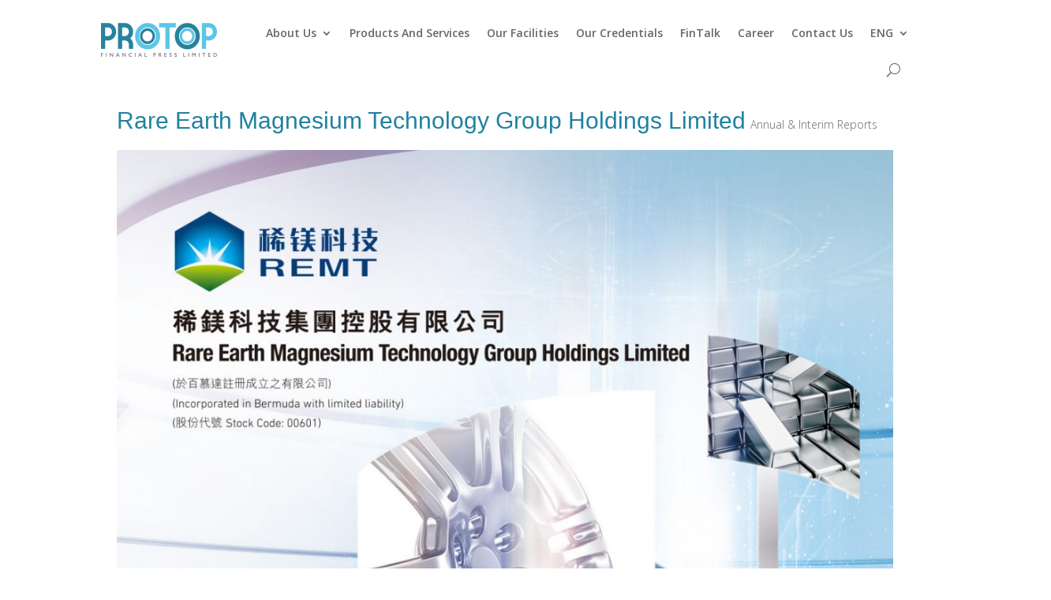

--- FILE ---
content_type: text/html; charset=UTF-8
request_url: https://www.protop.com.hk/project/rare-earth-magnesium-technology-group-holdings-limited-2/
body_size: 10506
content:
<!DOCTYPE html>
<html lang="en-US">
<head>
	<meta charset="UTF-8" />
	<title> &raquo; Rare Earth Magnesium Technology Group Holdings Limited</title>
			
	<meta http-equiv="X-UA-Compatible" content="IE=edge">
	<link rel="pingback" href="https://www.protop.com.hk/xmlrpc.php" />

		<!--[if lt IE 9]>
	<script src="https://www.protop.com.hk/wp-content/themes/divi/js/html5.js" type="text/javascript"></script>
	<![endif]-->

	<script type="text/javascript">
		document.documentElement.className = 'js';
	</script>
	
	<script>var et_site_url='https://www.protop.com.hk';var et_post_id='4978';function et_core_page_resource_fallback(a,b){"undefined"===typeof b&&(b=a.sheet.cssRules&&0===a.sheet.cssRules.length);b&&(a.onerror=null,a.onload=null,a.href?a.href=et_site_url+"/?et_core_page_resource="+a.id+et_post_id:a.src&&(a.src=et_site_url+"/?et_core_page_resource="+a.id+et_post_id))}
</script><title>Rare Earth Magnesium Technology Group Holdings Limited | ProTop Financial Press Limited</title>
<meta name='robots' content='max-image-preview:large' />
<link rel="alternate" hreflang="en" href="https://www.protop.com.hk/project/rare-earth-magnesium-technology-group-holdings-limited-2/" />
<link rel="alternate" hreflang="zh-hant" href="https://www.protop.com.hk/zh-hant/project/%e7%a8%80%e9%8e%82%e7%a7%91%e6%8a%80%e9%9b%86%e5%9c%98%e6%8e%a7%e8%82%a1%e6%9c%89%e9%99%90%e5%85%ac%e5%8f%b8-2/" />
<link rel="alternate" hreflang="zh-hans" href="https://www.protop.com.hk/zh-hans/project/%e7%a8%80%e9%95%81%e7%a7%91%e6%8a%80%e9%9b%86%e5%9b%a2%e6%8e%a7%e8%82%a1%e6%9c%89%e9%99%90%e5%85%ac%e5%8f%b8-2/" />
<link rel="alternate" hreflang="x-default" href="https://www.protop.com.hk/project/rare-earth-magnesium-technology-group-holdings-limited-2/" />
<link rel='dns-prefetch' href='//msa.bestchat.com' />
<link rel='dns-prefetch' href='//platform-api.sharethis.com' />
<link rel='dns-prefetch' href='//fonts.googleapis.com' />
<link rel='dns-prefetch' href='//s.w.org' />
<link rel="alternate" type="application/rss+xml" title="ProTop Financial Press Limited &raquo; Feed" href="https://www.protop.com.hk/feed/" />
<link rel="alternate" type="application/rss+xml" title="ProTop Financial Press Limited &raquo; Comments Feed" href="https://www.protop.com.hk/comments/feed/" />
<script type="text/javascript">
window._wpemojiSettings = {"baseUrl":"https:\/\/s.w.org\/images\/core\/emoji\/14.0.0\/72x72\/","ext":".png","svgUrl":"https:\/\/s.w.org\/images\/core\/emoji\/14.0.0\/svg\/","svgExt":".svg","source":{"concatemoji":"https:\/\/www.protop.com.hk\/wp-includes\/js\/wp-emoji-release.min.js?ver=6.0.11"}};
/*! This file is auto-generated */
!function(e,a,t){var n,r,o,i=a.createElement("canvas"),p=i.getContext&&i.getContext("2d");function s(e,t){var a=String.fromCharCode,e=(p.clearRect(0,0,i.width,i.height),p.fillText(a.apply(this,e),0,0),i.toDataURL());return p.clearRect(0,0,i.width,i.height),p.fillText(a.apply(this,t),0,0),e===i.toDataURL()}function c(e){var t=a.createElement("script");t.src=e,t.defer=t.type="text/javascript",a.getElementsByTagName("head")[0].appendChild(t)}for(o=Array("flag","emoji"),t.supports={everything:!0,everythingExceptFlag:!0},r=0;r<o.length;r++)t.supports[o[r]]=function(e){if(!p||!p.fillText)return!1;switch(p.textBaseline="top",p.font="600 32px Arial",e){case"flag":return s([127987,65039,8205,9895,65039],[127987,65039,8203,9895,65039])?!1:!s([55356,56826,55356,56819],[55356,56826,8203,55356,56819])&&!s([55356,57332,56128,56423,56128,56418,56128,56421,56128,56430,56128,56423,56128,56447],[55356,57332,8203,56128,56423,8203,56128,56418,8203,56128,56421,8203,56128,56430,8203,56128,56423,8203,56128,56447]);case"emoji":return!s([129777,127995,8205,129778,127999],[129777,127995,8203,129778,127999])}return!1}(o[r]),t.supports.everything=t.supports.everything&&t.supports[o[r]],"flag"!==o[r]&&(t.supports.everythingExceptFlag=t.supports.everythingExceptFlag&&t.supports[o[r]]);t.supports.everythingExceptFlag=t.supports.everythingExceptFlag&&!t.supports.flag,t.DOMReady=!1,t.readyCallback=function(){t.DOMReady=!0},t.supports.everything||(n=function(){t.readyCallback()},a.addEventListener?(a.addEventListener("DOMContentLoaded",n,!1),e.addEventListener("load",n,!1)):(e.attachEvent("onload",n),a.attachEvent("onreadystatechange",function(){"complete"===a.readyState&&t.readyCallback()})),(e=t.source||{}).concatemoji?c(e.concatemoji):e.wpemoji&&e.twemoji&&(c(e.twemoji),c(e.wpemoji)))}(window,document,window._wpemojiSettings);
</script>
<meta content="Divi Child Theme v.1.0.0" name="generator"/><style type="text/css">
img.wp-smiley,
img.emoji {
	display: inline !important;
	border: none !important;
	box-shadow: none !important;
	height: 1em !important;
	width: 1em !important;
	margin: 0 0.07em !important;
	vertical-align: -0.1em !important;
	background: none !important;
	padding: 0 !important;
}
</style>
	<link rel='stylesheet' id='formidable-css'  href='https://www.protop.com.hk/wp-content/plugins/formidable/css/formidableforms.css?ver=112606' type='text/css' media='all' />
<link rel='stylesheet' id='wp-block-library-css'  href='https://www.protop.com.hk/wp-includes/css/dist/block-library/style.min.css?ver=6.0.11' type='text/css' media='all' />
<style id='global-styles-inline-css' type='text/css'>
body{--wp--preset--color--black: #000000;--wp--preset--color--cyan-bluish-gray: #abb8c3;--wp--preset--color--white: #ffffff;--wp--preset--color--pale-pink: #f78da7;--wp--preset--color--vivid-red: #cf2e2e;--wp--preset--color--luminous-vivid-orange: #ff6900;--wp--preset--color--luminous-vivid-amber: #fcb900;--wp--preset--color--light-green-cyan: #7bdcb5;--wp--preset--color--vivid-green-cyan: #00d084;--wp--preset--color--pale-cyan-blue: #8ed1fc;--wp--preset--color--vivid-cyan-blue: #0693e3;--wp--preset--color--vivid-purple: #9b51e0;--wp--preset--gradient--vivid-cyan-blue-to-vivid-purple: linear-gradient(135deg,rgba(6,147,227,1) 0%,rgb(155,81,224) 100%);--wp--preset--gradient--light-green-cyan-to-vivid-green-cyan: linear-gradient(135deg,rgb(122,220,180) 0%,rgb(0,208,130) 100%);--wp--preset--gradient--luminous-vivid-amber-to-luminous-vivid-orange: linear-gradient(135deg,rgba(252,185,0,1) 0%,rgba(255,105,0,1) 100%);--wp--preset--gradient--luminous-vivid-orange-to-vivid-red: linear-gradient(135deg,rgba(255,105,0,1) 0%,rgb(207,46,46) 100%);--wp--preset--gradient--very-light-gray-to-cyan-bluish-gray: linear-gradient(135deg,rgb(238,238,238) 0%,rgb(169,184,195) 100%);--wp--preset--gradient--cool-to-warm-spectrum: linear-gradient(135deg,rgb(74,234,220) 0%,rgb(151,120,209) 20%,rgb(207,42,186) 40%,rgb(238,44,130) 60%,rgb(251,105,98) 80%,rgb(254,248,76) 100%);--wp--preset--gradient--blush-light-purple: linear-gradient(135deg,rgb(255,206,236) 0%,rgb(152,150,240) 100%);--wp--preset--gradient--blush-bordeaux: linear-gradient(135deg,rgb(254,205,165) 0%,rgb(254,45,45) 50%,rgb(107,0,62) 100%);--wp--preset--gradient--luminous-dusk: linear-gradient(135deg,rgb(255,203,112) 0%,rgb(199,81,192) 50%,rgb(65,88,208) 100%);--wp--preset--gradient--pale-ocean: linear-gradient(135deg,rgb(255,245,203) 0%,rgb(182,227,212) 50%,rgb(51,167,181) 100%);--wp--preset--gradient--electric-grass: linear-gradient(135deg,rgb(202,248,128) 0%,rgb(113,206,126) 100%);--wp--preset--gradient--midnight: linear-gradient(135deg,rgb(2,3,129) 0%,rgb(40,116,252) 100%);--wp--preset--duotone--dark-grayscale: url('#wp-duotone-dark-grayscale');--wp--preset--duotone--grayscale: url('#wp-duotone-grayscale');--wp--preset--duotone--purple-yellow: url('#wp-duotone-purple-yellow');--wp--preset--duotone--blue-red: url('#wp-duotone-blue-red');--wp--preset--duotone--midnight: url('#wp-duotone-midnight');--wp--preset--duotone--magenta-yellow: url('#wp-duotone-magenta-yellow');--wp--preset--duotone--purple-green: url('#wp-duotone-purple-green');--wp--preset--duotone--blue-orange: url('#wp-duotone-blue-orange');--wp--preset--font-size--small: 13px;--wp--preset--font-size--medium: 20px;--wp--preset--font-size--large: 36px;--wp--preset--font-size--x-large: 42px;}.has-black-color{color: var(--wp--preset--color--black) !important;}.has-cyan-bluish-gray-color{color: var(--wp--preset--color--cyan-bluish-gray) !important;}.has-white-color{color: var(--wp--preset--color--white) !important;}.has-pale-pink-color{color: var(--wp--preset--color--pale-pink) !important;}.has-vivid-red-color{color: var(--wp--preset--color--vivid-red) !important;}.has-luminous-vivid-orange-color{color: var(--wp--preset--color--luminous-vivid-orange) !important;}.has-luminous-vivid-amber-color{color: var(--wp--preset--color--luminous-vivid-amber) !important;}.has-light-green-cyan-color{color: var(--wp--preset--color--light-green-cyan) !important;}.has-vivid-green-cyan-color{color: var(--wp--preset--color--vivid-green-cyan) !important;}.has-pale-cyan-blue-color{color: var(--wp--preset--color--pale-cyan-blue) !important;}.has-vivid-cyan-blue-color{color: var(--wp--preset--color--vivid-cyan-blue) !important;}.has-vivid-purple-color{color: var(--wp--preset--color--vivid-purple) !important;}.has-black-background-color{background-color: var(--wp--preset--color--black) !important;}.has-cyan-bluish-gray-background-color{background-color: var(--wp--preset--color--cyan-bluish-gray) !important;}.has-white-background-color{background-color: var(--wp--preset--color--white) !important;}.has-pale-pink-background-color{background-color: var(--wp--preset--color--pale-pink) !important;}.has-vivid-red-background-color{background-color: var(--wp--preset--color--vivid-red) !important;}.has-luminous-vivid-orange-background-color{background-color: var(--wp--preset--color--luminous-vivid-orange) !important;}.has-luminous-vivid-amber-background-color{background-color: var(--wp--preset--color--luminous-vivid-amber) !important;}.has-light-green-cyan-background-color{background-color: var(--wp--preset--color--light-green-cyan) !important;}.has-vivid-green-cyan-background-color{background-color: var(--wp--preset--color--vivid-green-cyan) !important;}.has-pale-cyan-blue-background-color{background-color: var(--wp--preset--color--pale-cyan-blue) !important;}.has-vivid-cyan-blue-background-color{background-color: var(--wp--preset--color--vivid-cyan-blue) !important;}.has-vivid-purple-background-color{background-color: var(--wp--preset--color--vivid-purple) !important;}.has-black-border-color{border-color: var(--wp--preset--color--black) !important;}.has-cyan-bluish-gray-border-color{border-color: var(--wp--preset--color--cyan-bluish-gray) !important;}.has-white-border-color{border-color: var(--wp--preset--color--white) !important;}.has-pale-pink-border-color{border-color: var(--wp--preset--color--pale-pink) !important;}.has-vivid-red-border-color{border-color: var(--wp--preset--color--vivid-red) !important;}.has-luminous-vivid-orange-border-color{border-color: var(--wp--preset--color--luminous-vivid-orange) !important;}.has-luminous-vivid-amber-border-color{border-color: var(--wp--preset--color--luminous-vivid-amber) !important;}.has-light-green-cyan-border-color{border-color: var(--wp--preset--color--light-green-cyan) !important;}.has-vivid-green-cyan-border-color{border-color: var(--wp--preset--color--vivid-green-cyan) !important;}.has-pale-cyan-blue-border-color{border-color: var(--wp--preset--color--pale-cyan-blue) !important;}.has-vivid-cyan-blue-border-color{border-color: var(--wp--preset--color--vivid-cyan-blue) !important;}.has-vivid-purple-border-color{border-color: var(--wp--preset--color--vivid-purple) !important;}.has-vivid-cyan-blue-to-vivid-purple-gradient-background{background: var(--wp--preset--gradient--vivid-cyan-blue-to-vivid-purple) !important;}.has-light-green-cyan-to-vivid-green-cyan-gradient-background{background: var(--wp--preset--gradient--light-green-cyan-to-vivid-green-cyan) !important;}.has-luminous-vivid-amber-to-luminous-vivid-orange-gradient-background{background: var(--wp--preset--gradient--luminous-vivid-amber-to-luminous-vivid-orange) !important;}.has-luminous-vivid-orange-to-vivid-red-gradient-background{background: var(--wp--preset--gradient--luminous-vivid-orange-to-vivid-red) !important;}.has-very-light-gray-to-cyan-bluish-gray-gradient-background{background: var(--wp--preset--gradient--very-light-gray-to-cyan-bluish-gray) !important;}.has-cool-to-warm-spectrum-gradient-background{background: var(--wp--preset--gradient--cool-to-warm-spectrum) !important;}.has-blush-light-purple-gradient-background{background: var(--wp--preset--gradient--blush-light-purple) !important;}.has-blush-bordeaux-gradient-background{background: var(--wp--preset--gradient--blush-bordeaux) !important;}.has-luminous-dusk-gradient-background{background: var(--wp--preset--gradient--luminous-dusk) !important;}.has-pale-ocean-gradient-background{background: var(--wp--preset--gradient--pale-ocean) !important;}.has-electric-grass-gradient-background{background: var(--wp--preset--gradient--electric-grass) !important;}.has-midnight-gradient-background{background: var(--wp--preset--gradient--midnight) !important;}.has-small-font-size{font-size: var(--wp--preset--font-size--small) !important;}.has-medium-font-size{font-size: var(--wp--preset--font-size--medium) !important;}.has-large-font-size{font-size: var(--wp--preset--font-size--large) !important;}.has-x-large-font-size{font-size: var(--wp--preset--font-size--x-large) !important;}
</style>
<link rel='stylesheet' id='wpml-legacy-horizontal-list-0-css'  href='//www.protop.com.hk/wp-content/plugins/sitepress-multilingual-cms/templates/language-switchers/legacy-list-horizontal/style.min.css?ver=1' type='text/css' media='all' />
<style id='wpml-legacy-horizontal-list-0-inline-css' type='text/css'>
.wpml-ls-statics-shortcode_actions{background-color:#eeeeee;}.wpml-ls-statics-shortcode_actions, .wpml-ls-statics-shortcode_actions .wpml-ls-sub-menu, .wpml-ls-statics-shortcode_actions a {border-color:#cdcdcd;}.wpml-ls-statics-shortcode_actions a {color:#444444;background-color:#ffffff;}.wpml-ls-statics-shortcode_actions a:hover,.wpml-ls-statics-shortcode_actions a:focus {color:#000000;background-color:#eeeeee;}.wpml-ls-statics-shortcode_actions .wpml-ls-current-language>a {color:#444444;background-color:#ffffff;}.wpml-ls-statics-shortcode_actions .wpml-ls-current-language:hover>a, .wpml-ls-statics-shortcode_actions .wpml-ls-current-language>a:focus {color:#000000;background-color:#eeeeee;}
</style>
<link rel='stylesheet' id='wpml-legacy-post-translations-0-css'  href='//www.protop.com.hk/wp-content/plugins/sitepress-multilingual-cms/templates/language-switchers/legacy-post-translations/style.min.css?ver=1' type='text/css' media='all' />
<link rel='stylesheet' id='wpml-menu-item-0-css'  href='//www.protop.com.hk/wp-content/plugins/sitepress-multilingual-cms/templates/language-switchers/menu-item/style.min.css?ver=1' type='text/css' media='all' />
<link rel='stylesheet' id='divi-style-css'  href='https://www.protop.com.hk/wp-content/themes/protopdivi/style.css?ver=6.0.11' type='text/css' media='all' />
<link rel='stylesheet' id='revslider-divi-styles-css'  href='https://www.protop.com.hk/wp-content/plugins/revslider/admin/includes/shortcode_generator/divi/styles/style.min.css?ver=1.0.0' type='text/css' media='all' />
<link rel='stylesheet' id='et-builder-googlefonts-cached-css'  href='https://fonts.googleapis.com/css?family=Open+Sans:300,300italic,regular,italic,600,600italic,700,700italic,800,800italic&#038;subset=latin,latin-ext&#038;display=swap' type='text/css' media='all' />
<script type='text/javascript' src='https://www.protop.com.hk/wp-includes/js/jquery/jquery.min.js?ver=3.6.0' id='jquery-core-js'></script>
<script type='text/javascript' src='https://www.protop.com.hk/wp-includes/js/jquery/jquery-migrate.min.js?ver=3.3.2' id='jquery-migrate-js'></script>
<script type='text/javascript' src='//platform-api.sharethis.com/js/sharethis.js#product=ga&#038;property=60f0fb0597b2a50019e8ec74' id='googleanalytics-platform-sharethis-js'></script>
<link rel="https://api.w.org/" href="https://www.protop.com.hk/wp-json/" /><link rel="alternate" type="application/json" href="https://www.protop.com.hk/wp-json/wp/v2/project/4978" /><link rel="EditURI" type="application/rsd+xml" title="RSD" href="https://www.protop.com.hk/xmlrpc.php?rsd" />
<link rel="wlwmanifest" type="application/wlwmanifest+xml" href="https://www.protop.com.hk/wp-includes/wlwmanifest.xml" /> 
<meta name="generator" content="WordPress 6.0.11" />
<link rel="canonical" href="https://www.protop.com.hk/project/rare-earth-magnesium-technology-group-holdings-limited-2/" />
<link rel='shortlink' href='https://www.protop.com.hk/?p=4978' />
<link rel="alternate" type="application/json+oembed" href="https://www.protop.com.hk/wp-json/oembed/1.0/embed?url=https%3A%2F%2Fwww.protop.com.hk%2Fproject%2Frare-earth-magnesium-technology-group-holdings-limited-2%2F" />
<link rel="alternate" type="text/xml+oembed" href="https://www.protop.com.hk/wp-json/oembed/1.0/embed?url=https%3A%2F%2Fwww.protop.com.hk%2Fproject%2Frare-earth-magnesium-technology-group-holdings-limited-2%2F&#038;format=xml" />
<meta name="generator" content="WPML ver:4.5.8 stt:60,62,1;" />
<meta name="viewport" content="width=device-width, initial-scale=1.0, maximum-scale=1.0, user-scalable=0" /><link rel="preload" href="https://www.protop.com.hk/wp-content/themes/divi/core/admin/fonts/modules.ttf" as="font" crossorigin="anonymous"><script>
(function() {
	(function (i, s, o, g, r, a, m) {
		i['GoogleAnalyticsObject'] = r;
		i[r] = i[r] || function () {
				(i[r].q = i[r].q || []).push(arguments)
			}, i[r].l = 1 * new Date();
		a = s.createElement(o),
			m = s.getElementsByTagName(o)[0];
		a.async = 1;
		a.src = g;
		m.parentNode.insertBefore(a, m)
	})(window, document, 'script', 'https://google-analytics.com/analytics.js', 'ga');

	ga('create', 'UA-83003977-1', 'auto');
			ga('send', 'pageview');
	})();
</script>
<meta name="generator" content="Powered by Slider Revolution 6.5.31 - responsive, Mobile-Friendly Slider Plugin for WordPress with comfortable drag and drop interface." />
<link rel="icon" href="https://www.protop.com.hk/wp-content/uploads/2024/02/favicon-60x60px.png" sizes="32x32" />
<link rel="icon" href="https://www.protop.com.hk/wp-content/uploads/2024/02/favicon-60x60px.png" sizes="192x192" />
<link rel="apple-touch-icon" href="https://www.protop.com.hk/wp-content/uploads/2024/02/favicon-60x60px.png" />
<meta name="msapplication-TileImage" content="https://www.protop.com.hk/wp-content/uploads/2024/02/favicon-60x60px.png" />
<script>function setREVStartSize(e){
			//window.requestAnimationFrame(function() {
				window.RSIW = window.RSIW===undefined ? window.innerWidth : window.RSIW;
				window.RSIH = window.RSIH===undefined ? window.innerHeight : window.RSIH;
				try {
					var pw = document.getElementById(e.c).parentNode.offsetWidth,
						newh;
					pw = pw===0 || isNaN(pw) || (e.l=="fullwidth" || e.layout=="fullwidth") ? window.RSIW : pw;
					e.tabw = e.tabw===undefined ? 0 : parseInt(e.tabw);
					e.thumbw = e.thumbw===undefined ? 0 : parseInt(e.thumbw);
					e.tabh = e.tabh===undefined ? 0 : parseInt(e.tabh);
					e.thumbh = e.thumbh===undefined ? 0 : parseInt(e.thumbh);
					e.tabhide = e.tabhide===undefined ? 0 : parseInt(e.tabhide);
					e.thumbhide = e.thumbhide===undefined ? 0 : parseInt(e.thumbhide);
					e.mh = e.mh===undefined || e.mh=="" || e.mh==="auto" ? 0 : parseInt(e.mh,0);
					if(e.layout==="fullscreen" || e.l==="fullscreen")
						newh = Math.max(e.mh,window.RSIH);
					else{
						e.gw = Array.isArray(e.gw) ? e.gw : [e.gw];
						for (var i in e.rl) if (e.gw[i]===undefined || e.gw[i]===0) e.gw[i] = e.gw[i-1];
						e.gh = e.el===undefined || e.el==="" || (Array.isArray(e.el) && e.el.length==0)? e.gh : e.el;
						e.gh = Array.isArray(e.gh) ? e.gh : [e.gh];
						for (var i in e.rl) if (e.gh[i]===undefined || e.gh[i]===0) e.gh[i] = e.gh[i-1];
											
						var nl = new Array(e.rl.length),
							ix = 0,
							sl;
						e.tabw = e.tabhide>=pw ? 0 : e.tabw;
						e.thumbw = e.thumbhide>=pw ? 0 : e.thumbw;
						e.tabh = e.tabhide>=pw ? 0 : e.tabh;
						e.thumbh = e.thumbhide>=pw ? 0 : e.thumbh;
						for (var i in e.rl) nl[i] = e.rl[i]<window.RSIW ? 0 : e.rl[i];
						sl = nl[0];
						for (var i in nl) if (sl>nl[i] && nl[i]>0) { sl = nl[i]; ix=i;}
						var m = pw>(e.gw[ix]+e.tabw+e.thumbw) ? 1 : (pw-(e.tabw+e.thumbw)) / (e.gw[ix]);
						newh =  (e.gh[ix] * m) + (e.tabh + e.thumbh);
					}
					var el = document.getElementById(e.c);
					if (el!==null && el) el.style.height = newh+"px";
					el = document.getElementById(e.c+"_wrapper");
					if (el!==null && el) {
						el.style.height = newh+"px";
						el.style.display = "block";
					}
				} catch(e){
					console.log("Failure at Presize of Slider:" + e)
				}
			//});
		  };</script>
<link rel="stylesheet" id="et-divi-customizer-global-cached-inline-styles" href="https://www.protop.com.hk/wp-content/et-cache/global/et-divi-customizer-global-17633344123469.min.css" onerror="et_core_page_resource_fallback(this, true)" onload="et_core_page_resource_fallback(this)" /></head>
<body data-rsssl=1 class="project-template-default single single-project postid-4978 et-tb-has-template et-tb-has-header et-tb-has-footer et_pb_button_helper_class et_cover_background et_pb_gutter osx et_pb_gutters3 et_smooth_scroll et_right_sidebar et_divi_theme et-db et_minified_js et_minified_css">
	<svg xmlns="http://www.w3.org/2000/svg" viewBox="0 0 0 0" width="0" height="0" focusable="false" role="none" style="visibility: hidden; position: absolute; left: -9999px; overflow: hidden;" ><defs><filter id="wp-duotone-dark-grayscale"><feColorMatrix color-interpolation-filters="sRGB" type="matrix" values=" .299 .587 .114 0 0 .299 .587 .114 0 0 .299 .587 .114 0 0 .299 .587 .114 0 0 " /><feComponentTransfer color-interpolation-filters="sRGB" ><feFuncR type="table" tableValues="0 0.49803921568627" /><feFuncG type="table" tableValues="0 0.49803921568627" /><feFuncB type="table" tableValues="0 0.49803921568627" /><feFuncA type="table" tableValues="1 1" /></feComponentTransfer><feComposite in2="SourceGraphic" operator="in" /></filter></defs></svg><svg xmlns="http://www.w3.org/2000/svg" viewBox="0 0 0 0" width="0" height="0" focusable="false" role="none" style="visibility: hidden; position: absolute; left: -9999px; overflow: hidden;" ><defs><filter id="wp-duotone-grayscale"><feColorMatrix color-interpolation-filters="sRGB" type="matrix" values=" .299 .587 .114 0 0 .299 .587 .114 0 0 .299 .587 .114 0 0 .299 .587 .114 0 0 " /><feComponentTransfer color-interpolation-filters="sRGB" ><feFuncR type="table" tableValues="0 1" /><feFuncG type="table" tableValues="0 1" /><feFuncB type="table" tableValues="0 1" /><feFuncA type="table" tableValues="1 1" /></feComponentTransfer><feComposite in2="SourceGraphic" operator="in" /></filter></defs></svg><svg xmlns="http://www.w3.org/2000/svg" viewBox="0 0 0 0" width="0" height="0" focusable="false" role="none" style="visibility: hidden; position: absolute; left: -9999px; overflow: hidden;" ><defs><filter id="wp-duotone-purple-yellow"><feColorMatrix color-interpolation-filters="sRGB" type="matrix" values=" .299 .587 .114 0 0 .299 .587 .114 0 0 .299 .587 .114 0 0 .299 .587 .114 0 0 " /><feComponentTransfer color-interpolation-filters="sRGB" ><feFuncR type="table" tableValues="0.54901960784314 0.98823529411765" /><feFuncG type="table" tableValues="0 1" /><feFuncB type="table" tableValues="0.71764705882353 0.25490196078431" /><feFuncA type="table" tableValues="1 1" /></feComponentTransfer><feComposite in2="SourceGraphic" operator="in" /></filter></defs></svg><svg xmlns="http://www.w3.org/2000/svg" viewBox="0 0 0 0" width="0" height="0" focusable="false" role="none" style="visibility: hidden; position: absolute; left: -9999px; overflow: hidden;" ><defs><filter id="wp-duotone-blue-red"><feColorMatrix color-interpolation-filters="sRGB" type="matrix" values=" .299 .587 .114 0 0 .299 .587 .114 0 0 .299 .587 .114 0 0 .299 .587 .114 0 0 " /><feComponentTransfer color-interpolation-filters="sRGB" ><feFuncR type="table" tableValues="0 1" /><feFuncG type="table" tableValues="0 0.27843137254902" /><feFuncB type="table" tableValues="0.5921568627451 0.27843137254902" /><feFuncA type="table" tableValues="1 1" /></feComponentTransfer><feComposite in2="SourceGraphic" operator="in" /></filter></defs></svg><svg xmlns="http://www.w3.org/2000/svg" viewBox="0 0 0 0" width="0" height="0" focusable="false" role="none" style="visibility: hidden; position: absolute; left: -9999px; overflow: hidden;" ><defs><filter id="wp-duotone-midnight"><feColorMatrix color-interpolation-filters="sRGB" type="matrix" values=" .299 .587 .114 0 0 .299 .587 .114 0 0 .299 .587 .114 0 0 .299 .587 .114 0 0 " /><feComponentTransfer color-interpolation-filters="sRGB" ><feFuncR type="table" tableValues="0 0" /><feFuncG type="table" tableValues="0 0.64705882352941" /><feFuncB type="table" tableValues="0 1" /><feFuncA type="table" tableValues="1 1" /></feComponentTransfer><feComposite in2="SourceGraphic" operator="in" /></filter></defs></svg><svg xmlns="http://www.w3.org/2000/svg" viewBox="0 0 0 0" width="0" height="0" focusable="false" role="none" style="visibility: hidden; position: absolute; left: -9999px; overflow: hidden;" ><defs><filter id="wp-duotone-magenta-yellow"><feColorMatrix color-interpolation-filters="sRGB" type="matrix" values=" .299 .587 .114 0 0 .299 .587 .114 0 0 .299 .587 .114 0 0 .299 .587 .114 0 0 " /><feComponentTransfer color-interpolation-filters="sRGB" ><feFuncR type="table" tableValues="0.78039215686275 1" /><feFuncG type="table" tableValues="0 0.94901960784314" /><feFuncB type="table" tableValues="0.35294117647059 0.47058823529412" /><feFuncA type="table" tableValues="1 1" /></feComponentTransfer><feComposite in2="SourceGraphic" operator="in" /></filter></defs></svg><svg xmlns="http://www.w3.org/2000/svg" viewBox="0 0 0 0" width="0" height="0" focusable="false" role="none" style="visibility: hidden; position: absolute; left: -9999px; overflow: hidden;" ><defs><filter id="wp-duotone-purple-green"><feColorMatrix color-interpolation-filters="sRGB" type="matrix" values=" .299 .587 .114 0 0 .299 .587 .114 0 0 .299 .587 .114 0 0 .299 .587 .114 0 0 " /><feComponentTransfer color-interpolation-filters="sRGB" ><feFuncR type="table" tableValues="0.65098039215686 0.40392156862745" /><feFuncG type="table" tableValues="0 1" /><feFuncB type="table" tableValues="0.44705882352941 0.4" /><feFuncA type="table" tableValues="1 1" /></feComponentTransfer><feComposite in2="SourceGraphic" operator="in" /></filter></defs></svg><svg xmlns="http://www.w3.org/2000/svg" viewBox="0 0 0 0" width="0" height="0" focusable="false" role="none" style="visibility: hidden; position: absolute; left: -9999px; overflow: hidden;" ><defs><filter id="wp-duotone-blue-orange"><feColorMatrix color-interpolation-filters="sRGB" type="matrix" values=" .299 .587 .114 0 0 .299 .587 .114 0 0 .299 .587 .114 0 0 .299 .587 .114 0 0 " /><feComponentTransfer color-interpolation-filters="sRGB" ><feFuncR type="table" tableValues="0.098039215686275 1" /><feFuncG type="table" tableValues="0 0.66274509803922" /><feFuncB type="table" tableValues="0.84705882352941 0.41960784313725" /><feFuncA type="table" tableValues="1 1" /></feComponentTransfer><feComposite in2="SourceGraphic" operator="in" /></filter></defs></svg><div id="page-container">
<div id="et-boc" class="et-boc">
			
		<header class="et-l et-l--header">
			<div class="et_builder_inner_content et_pb_gutters3"><div class="et_pb_section et_pb_section_0_tb_header et_section_regular" >
				
				
				
				
					<div class="et_pb_row et_pb_row_0_tb_header et_pb_row--with-menu">
				<div class="et_pb_column et_pb_column_4_4 et_pb_column_0_tb_header  et_pb_css_mix_blend_mode_passthrough et-last-child et_pb_column--with-menu">
				
				
				<div class="et_pb_module et_pb_menu et_pb_menu_0_tb_header et_pb_bg_layout_light  et_pb_text_align_right et_dropdown_animation_fade et_pb_menu--with-logo et_pb_menu--style-left_aligned">
					
					
					<div class="et_pb_menu_inner_container clearfix">
						<div class="et_pb_menu__logo-wrap">
			  <div class="et_pb_menu__logo">
				<a href="https://www.protop.com.hk/" ><img loading="lazy" width="147" height="43" src="https://www.protop.com.hk/wp-content/uploads/2024/01/Protop_logo_147x43px.png" alt="Protop" class="wp-image-13207" /></a>
			  </div>
			</div>
						<div class="et_pb_menu__wrap">
							<div class="et_pb_menu__menu">
								<nav class="et-menu-nav"><ul id="menu-english-menu" class="et-menu nav downwards"><li class="et_pb_menu_page_id-12583 menu-item menu-item-type-post_type menu-item-object-page menu-item-has-children menu-item-14181"><a href="https://www.protop.com.hk/about-us/">About Us</a>
<ul class="sub-menu">
	<li class="et_pb_menu_page_id-12619 menu-item menu-item-type-post_type menu-item-object-page menu-item-14151"><a href="https://www.protop.com.hk/our-team/">Our Team</a></li>
</ul>
</li>
<li class="et_pb_menu_page_id-12661 menu-item menu-item-type-post_type menu-item-object-page menu-item-14214"><a href="https://www.protop.com.hk/products-and-services/">Products And Services</a></li>
<li class="et_pb_menu_page_id-11699 menu-item menu-item-type-post_type menu-item-object-page menu-item-14221"><a href="https://www.protop.com.hk/our-facilities/">Our Facilities</a></li>
<li class="et_pb_menu_page_id-11993 menu-item menu-item-type-post_type menu-item-object-page menu-item-14242"><a href="https://www.protop.com.hk/our-credentials/">Our Credentials</a></li>
<li class="et_pb_menu_page_id-9109 menu-item menu-item-type-post_type menu-item-object-page menu-item-9175"><a href="https://www.protop.com.hk/fintalk/">FinTalk</a></li>
<li class="et_pb_menu_page_id-633 menu-item menu-item-type-post_type menu-item-object-page menu-item-636"><a href="https://www.protop.com.hk/career/">Career</a></li>
<li class="et_pb_menu_page_id-12380 menu-item menu-item-type-post_type menu-item-object-page menu-item-14261"><a href="https://www.protop.com.hk/contact-us/">Contact Us</a></li>
<li class="menu-item-language menu-item-language-current menu-item wpml-ls-slot-2 wpml-ls-item wpml-ls-item-en wpml-ls-current-language wpml-ls-menu-item wpml-ls-first-item menu-item-type-wpml_ls_menu_item menu-item-object-wpml_ls_menu_item menu-item-has-children menu-item-wpml-ls-2-en"><a title="ENG" href="https://www.protop.com.hk/project/rare-earth-magnesium-technology-group-holdings-limited-2/"><span class="wpml-ls-native" lang="en">ENG</span></a>
<ul class="sub-menu">
	<li class="menu-item-language menu-item wpml-ls-slot-2 wpml-ls-item wpml-ls-item-zh-hant wpml-ls-menu-item menu-item-type-wpml_ls_menu_item menu-item-object-wpml_ls_menu_item menu-item-wpml-ls-2-zh-hant"><a title="繁" href="https://www.protop.com.hk/zh-hant/project/%e7%a8%80%e9%8e%82%e7%a7%91%e6%8a%80%e9%9b%86%e5%9c%98%e6%8e%a7%e8%82%a1%e6%9c%89%e9%99%90%e5%85%ac%e5%8f%b8-2/"><span class="wpml-ls-native" lang="zh-hant">繁</span></a></li>
	<li class="menu-item-language menu-item wpml-ls-slot-2 wpml-ls-item wpml-ls-item-zh-hans wpml-ls-menu-item wpml-ls-last-item menu-item-type-wpml_ls_menu_item menu-item-object-wpml_ls_menu_item menu-item-wpml-ls-2-zh-hans"><a title="简" href="https://www.protop.com.hk/zh-hans/project/%e7%a8%80%e9%95%81%e7%a7%91%e6%8a%80%e9%9b%86%e5%9b%a2%e6%8e%a7%e8%82%a1%e6%9c%89%e9%99%90%e5%85%ac%e5%8f%b8-2/"><span class="wpml-ls-native" lang="zh-hans">简</span></a></li>
</ul>
</li>
</ul></nav>
							</div>
							
							<button type="button" class="et_pb_menu__icon et_pb_menu__search-button"></button>
							<div class="et_mobile_nav_menu">
				<div class="mobile_nav closed">
					<span class="mobile_menu_bar"></span>
				</div>
			</div>
						</div>
						<div class="et_pb_menu__search-container et_pb_menu__search-container--disabled">
				<div class="et_pb_menu__search">
					<form role="search" method="get" class="et_pb_menu__search-form" action="https://www.protop.com.hk/">
						<input type="search" class="et_pb_menu__search-input" placeholder="Search &hellip;" name="s" title="Search for:" />
					</form>
					<button type="button" class="et_pb_menu__icon et_pb_menu__close-search-button"></button>
				</div>
			</div>
					</div>
				</div>
			</div> <!-- .et_pb_column -->
				
				
			</div> <!-- .et_pb_row -->
				
				
			</div> <!-- .et_pb_section -->		</div><!-- .et_builder_inner_content -->
	</header><!-- .et-l -->
	<div id="et-main-area">
	<style>
	#main-content .container:before { background: none; background-color: none; }
	.et_right_sidebar #left-area { padding-left: 2%; padding-right: 2%; width: 100%; }
	.et_right_sidebar #sidebar { display: none !important; }
</style>
<div id="main-content">


	<div class="container">
		<div id="content-area" class="clearfix">
			<div id="left-area">


			
				<article id="post-4978" class="post-4978 project type-project status-publish has-post-thumbnail hentry project_category-annual-interim-reports">

				
					<div class="et_main_title">
						<h1 class="entry-title">Rare Earth Magnesium Technology Group Holdings Limited</h1>
						<span class="et_project_categories"><a href="https://www.protop.com.hk/project_category/annual-interim-reports/" rel="tag">Annual &amp; Interim Reports</a></span>
					</div>

				<img src="https://www.protop.com.hk/wp-content/uploads/2019/09/REMT-Ir19_hkex_Cover-2-1080x1466.jpg" alt="" class="" width="1080" height="9999" />
				
					<div class="entry-content">
										</div> <!-- .entry-content -->

				
						<div class="et_project_meta">
		<strong class="et_project_meta_title">Skills</strong>
		<p></p>

		<strong class="et_project_meta_title">Posted on</strong>
		<p>September 30, 2019</p>
	</div>

				
				
					<div class="nav-single clearfix">
						<span class="nav-previous"><a href="https://www.protop.com.hk/project/regent-pacific-group-limited/" rel="prev"><span class="meta-nav">&larr;</span> REGENT PACIFIC GROUP LIMITED</a></span>
						<span class="nav-next"><a href="https://www.protop.com.hk/project/china-shengmu-organic-milk-limited-7/" rel="next">China Shengmu Organic Milk Limited <span class="meta-nav">&rarr;</span></a></span>
					</div><!-- .nav-single -->

				
				</article> <!-- .et_pb_post -->

						

			</div> <!-- #left-area -->

			
				<div id="sidebar">
		<div id="icl_lang_sel_widget-2" class="et_pb_widget widget_icl_lang_sel_widget"><h4 class="widgettitle">Dynamic WPML Menu</h4>
<div class="lang_sel_list_horizontal wpml-ls-sidebars-sidebar-1 wpml-ls wpml-ls-legacy-list-horizontal" id="lang_sel_list">
	<ul><li class="icl-en wpml-ls-slot-sidebar-1 wpml-ls-item wpml-ls-item-en wpml-ls-current-language wpml-ls-first-item wpml-ls-item-legacy-list-horizontal">
				<a href="https://www.protop.com.hk/project/rare-earth-magnesium-technology-group-holdings-limited-2/" class="wpml-ls-link">
                    <span class="wpml-ls-native icl_lang_sel_native">ENG</span></a>
			</li><li class="icl-zh-hant wpml-ls-slot-sidebar-1 wpml-ls-item wpml-ls-item-zh-hant wpml-ls-item-legacy-list-horizontal">
				<a href="https://www.protop.com.hk/zh-hant/project/%e7%a8%80%e9%8e%82%e7%a7%91%e6%8a%80%e9%9b%86%e5%9c%98%e6%8e%a7%e8%82%a1%e6%9c%89%e9%99%90%e5%85%ac%e5%8f%b8-2/" class="wpml-ls-link">
                    <span class="wpml-ls-native icl_lang_sel_native" lang="zh-hant">繁</span></a>
			</li><li class="icl-zh-hans wpml-ls-slot-sidebar-1 wpml-ls-item wpml-ls-item-zh-hans wpml-ls-last-item wpml-ls-item-legacy-list-horizontal">
				<a href="https://www.protop.com.hk/zh-hans/project/%e7%a8%80%e9%95%81%e7%a7%91%e6%8a%80%e9%9b%86%e5%9b%a2%e6%8e%a7%e8%82%a1%e6%9c%89%e9%99%90%e5%85%ac%e5%8f%b8-2/" class="wpml-ls-link">
                    <span class="wpml-ls-native icl_lang_sel_native" lang="zh-hans">简</span></a>
			</li></ul>
</div>
</div> <!-- end .et_pb_widget --><div id="search-2" class="et_pb_widget widget_search"><h4 class="widgettitle">Search</h4><form role="search" method="get" id="searchform" class="searchform" action="https://www.protop.com.hk/">
				<div>
					<label class="screen-reader-text" for="s">Search for:</label>
					<input type="text" value="" name="s" id="s" />
					<input type="submit" id="searchsubmit" value="Search" />
				</div>
			</form></div> <!-- end .et_pb_widget --><div id="recent-comments-2" class="et_pb_widget widget_recent_comments"><h4 class="widgettitle">Recent Comments</h4><ul id="recentcomments"></ul></div> <!-- end .et_pb_widget --><div id="archives-2" class="et_pb_widget widget_archive"><h4 class="widgettitle">Archives</h4>
			<ul>
							</ul>

			</div> <!-- end .et_pb_widget --><div id="categories-2" class="et_pb_widget widget_categories"><h4 class="widgettitle">Categories</h4>
			<ul>
				<li class="cat-item-none">No categories</li>			</ul>

			</div> <!-- end .et_pb_widget --><div id="meta-2" class="et_pb_widget widget_meta"><h4 class="widgettitle">Meta</h4>
		<ul>
						<li><a href="https://www.protop.com.hk/wp-login.php">Log in</a></li>
			<li><a href="https://www.protop.com.hk/feed/">Entries feed</a></li>
			<li><a href="https://www.protop.com.hk/comments/feed/">Comments feed</a></li>

			<li><a href="https://wordpress.org/">WordPress.org</a></li>
		</ul>

		</div> <!-- end .et_pb_widget -->	</div> <!-- end #sidebar -->
		</div> <!-- #content-area -->
	</div> <!-- .container -->


</div> <!-- #main-content -->

	<footer class="et-l et-l--footer">
			<div class="et_builder_inner_content et_pb_gutters3">
		<div class="et_pb_section et_pb_section_0_tb_footer et_pb_with_background et_section_regular" >
				
				
				
				
					<div class="et_pb_row et_pb_row_0_tb_footer">
				<div class="et_pb_column et_pb_column_1_3 et_pb_column_0_tb_footer  et_pb_css_mix_blend_mode_passthrough">
				
				
				<div class="et_pb_module et_pb_text et_pb_text_0_tb_footer et_clickable  et_pb_text_align_left et_pb_bg_layout_light">
				
				
				<div class="et_pb_text_inner"><p>ProTop Financial Press Limited</p></div>
			</div> <!-- .et_pb_text --><div class="et_pb_module et_pb_text et_pb_text_1_tb_footer et_clickable  et_pb_text_align_left et_pb_bg_layout_light">
				
				
				<div class="et_pb_text_inner"><p>About Us</p></div>
			</div> <!-- .et_pb_text --><div class="et_pb_module et_pb_text et_pb_text_2_tb_footer et_clickable  et_pb_text_align_left et_pb_bg_layout_light">
				
				
				<div class="et_pb_text_inner"><p>Products and Services</p></div>
			</div> <!-- .et_pb_text --><div class="et_pb_module et_pb_text et_pb_text_3_tb_footer et_clickable  et_pb_text_align_left et_pb_bg_layout_light">
				
				
				<div class="et_pb_text_inner"><p>Contact Us</p></div>
			</div> <!-- .et_pb_text -->
			</div> <!-- .et_pb_column --><div class="et_pb_column et_pb_column_1_3 et_pb_column_1_tb_footer  et_pb_css_mix_blend_mode_passthrough">
				
				
				<div class="et_pb_module et_pb_text et_pb_text_4_tb_footer et_clickable  et_pb_text_align_left et_pb_bg_layout_light">
				
				
				<div class="et_pb_text_inner"><p>Get a Quote</p></div>
			</div> <!-- .et_pb_text --><div class="et_pb_module et_pb_text et_pb_text_5_tb_footer et_clickable  et_pb_text_align_left et_pb_bg_layout_light">
				
				
				<div class="et_pb_text_inner"><p>FinTalk</p></div>
			</div> <!-- .et_pb_text --><div class="et_pb_module et_pb_text et_pb_text_6_tb_footer et_clickable  et_pb_text_align_left et_pb_bg_layout_light">
				
				
				<div class="et_pb_text_inner"><p>Disclaimer</p></div>
			</div> <!-- .et_pb_text -->
			</div> <!-- .et_pb_column --><div class="et_pb_column et_pb_column_1_3 et_pb_column_2_tb_footer  et_pb_css_mix_blend_mode_passthrough et-last-child">
				
				
				<div class="et_pb_module et_pb_text et_pb_text_7_tb_footer  et_pb_text_align_left et_pb_bg_layout_light">
				
				
				<div class="et_pb_text_inner">Follow Us</div>
			</div> <!-- .et_pb_text --><div class="et_pb_module et_pb_image et_pb_image_0_tb_footer">
				
				
				<a href="https://hk.linkedin.com/company/protop" target="_blank"><span class="et_pb_image_wrap "><img loading="lazy" width="42" height="42" src="https://www.protop.com.hk/wp-content/uploads/2024/01/linkedin_42x42px.png" alt="" title="linkedin_42x42px" class="wp-image-13509" /></span></a>
			</div><div class="et_pb_module et_pb_image et_pb_image_1_tb_footer">
				
				
				<a href="https://www.protop.com.hk/wp-content/uploads/2024/01/weChat-QR.jpeg" target="_blank"><span class="et_pb_image_wrap "><img loading="lazy" width="42" height="42" src="https://www.protop.com.hk/wp-content/uploads/2024/01/wechat_42x42px.png" alt="" title="wechat_42x42px" class="wp-image-13512" /></span></a>
			</div><div class="et_pb_module et_pb_image et_pb_image_2_tb_footer">
				
				
				<a href="https://www.protop.com.hk/wp-content/uploads/2024/01/Weibo-QR.jpeg" target="_blank"><span class="et_pb_image_wrap "><img loading="lazy" width="42" height="42" src="https://www.protop.com.hk/wp-content/uploads/2024/01/weibo_42x42px.png" alt="" title="weibo_42x42px" class="wp-image-13515" /></span></a>
			</div>
			</div> <!-- .et_pb_column -->
				
				
			</div> <!-- .et_pb_row -->
				
				
			</div> <!-- .et_pb_section --><div class="et_pb_section et_pb_section_1_tb_footer et_pb_with_background et_section_regular" >
				
				
				
				
					<div class="et_pb_row et_pb_row_1_tb_footer">
				<div class="et_pb_column et_pb_column_4_4 et_pb_column_3_tb_footer  et_pb_css_mix_blend_mode_passthrough et-last-child">
				
				
				<div class="et_pb_module et_pb_text et_pb_text_8_tb_footer  et_pb_text_align_left et_pb_bg_layout_light">
				
				
				<div class="et_pb_text_inner"><p style="text-align: center;"><span>Copyright © 2024 ProTop Financial Press Limited</span></p></div>
			</div> <!-- .et_pb_text -->
			</div> <!-- .et_pb_column -->
				
				
			</div> <!-- .et_pb_row -->
				
				
			</div> <!-- .et_pb_section -->		</div><!-- .et_builder_inner_content -->
	</footer><!-- .et-l -->
	    </div> <!-- #et-main-area -->

			
		</div><!-- #et-boc -->
		</div> <!-- #page-container -->

			
		<script>
			window.RS_MODULES = window.RS_MODULES || {};
			window.RS_MODULES.modules = window.RS_MODULES.modules || {};
			window.RS_MODULES.waiting = window.RS_MODULES.waiting || [];
			window.RS_MODULES.defered = true;
			window.RS_MODULES.moduleWaiting = window.RS_MODULES.moduleWaiting || {};
			window.RS_MODULES.type = 'compiled';
		</script>
			<script type="text/javascript">
				var et_link_options_data = [{"class":"et_pb_text_0_tb_footer","url":"https:\/\/www.protop.com.hk","target":"_self"},{"class":"et_pb_text_1_tb_footer","url":"https:\/\/www.protop.com.hk\/about-us\/","target":"_self"},{"class":"et_pb_text_2_tb_footer","url":"https:\/\/www.protop.com.hk\/products-and-services\/","target":"_self"},{"class":"et_pb_text_3_tb_footer","url":"https:\/\/www.protop.com.hk\/contact-us\/","target":"_self"},{"class":"et_pb_text_4_tb_footer","url":"https:\/\/www.protop.com.hk\/get-a-quote","target":"_self"},{"class":"et_pb_text_5_tb_footer","url":"https:\/\/www.protop.com.hk\/fintalk\/","target":"_self"},{"class":"et_pb_text_6_tb_footer","url":"https:\/\/www.protop.com.hk\/disclaimer","target":"_self"}];
			</script>
	<link rel='stylesheet' id='rs-plugin-settings-css'  href='https://www.protop.com.hk/wp-content/plugins/revslider/public/assets/css/rs6.css?ver=6.5.31' type='text/css' media='all' />
<style id='rs-plugin-settings-inline-css' type='text/css'>
#rs-demo-id {}
</style>
<script type='text/javascript'  async src='https://msa.bestchat.com/chat/b.js?uuid=10921bb6-0aee-4948-a1cc-ad1ab8e99576&#038;isPreview=1&#038;ver=6.0.11' id='bestchat-js'></script>
<script type='text/javascript' src='https://www.protop.com.hk/wp-content/plugins/revslider/public/assets/js/rbtools.min.js?ver=6.5.18' defer async id='tp-tools-js'></script>
<script type='text/javascript' src='https://www.protop.com.hk/wp-content/plugins/revslider/public/assets/js/rs6.min.js?ver=6.5.31' defer async id='revmin-js'></script>
<script type='text/javascript' id='divi-custom-script-js-extra'>
/* <![CDATA[ */
var DIVI = {"item_count":"%d Item","items_count":"%d Items"};
var et_shortcodes_strings = {"previous":"Previous","next":"Next"};
var et_pb_custom = {"ajaxurl":"https:\/\/www.protop.com.hk\/wp-admin\/admin-ajax.php","images_uri":"https:\/\/www.protop.com.hk\/wp-content\/themes\/divi\/images","builder_images_uri":"https:\/\/www.protop.com.hk\/wp-content\/themes\/divi\/includes\/builder\/images","et_frontend_nonce":"b68913f99b","subscription_failed":"Please, check the fields below to make sure you entered the correct information.","et_ab_log_nonce":"4495fea641","fill_message":"Please, fill in the following fields:","contact_error_message":"Please, fix the following errors:","invalid":"Invalid email","captcha":"Captcha","prev":"Prev","previous":"Previous","next":"Next","wrong_captcha":"You entered the wrong number in captcha.","wrong_checkbox":"Checkbox","ignore_waypoints":"no","is_divi_theme_used":"1","widget_search_selector":".widget_search","ab_tests":[],"is_ab_testing_active":"","page_id":"4978","unique_test_id":"","ab_bounce_rate":"5","is_cache_plugin_active":"no","is_shortcode_tracking":"","tinymce_uri":""}; var et_builder_utils_params = {"condition":{"diviTheme":true,"extraTheme":false},"scrollLocations":["app","top"],"builderScrollLocations":{"desktop":"app","tablet":"app","phone":"app"},"onloadScrollLocation":"app","builderType":"fe"}; var et_frontend_scripts = {"builderCssContainerPrefix":"#et-boc","builderCssLayoutPrefix":"#et-boc .et-l"};
var et_pb_box_shadow_elements = [];
var et_pb_motion_elements = {"desktop":[],"tablet":[],"phone":[]};
var et_pb_sticky_elements = [];
/* ]]> */
</script>
<script type='text/javascript' src='https://www.protop.com.hk/wp-content/themes/divi/js/custom.unified.js?ver=6.0.11' id='divi-custom-script-js'></script>
<script type='text/javascript' src='https://www.protop.com.hk/wp-content/plugins/revslider/admin/includes/shortcode_generator/divi/scripts/frontend-bundle.min.js?ver=1.0.0' id='revslider-divi-frontend-bundle-js'></script>
<script type='text/javascript' src='https://www.protop.com.hk/wp-content/themes/divi/core/admin/js/common.js?ver=4.9.7' id='et-core-common-js'></script>
<style id="et-builder-module-design-tb-13125-tb-12781-4978-cached-inline-styles">.et_pb_section_0_tb_header.et_pb_section{padding-top:0px;padding-bottom:0px}.et_pb_row_0_tb_header.et_pb_row{padding-top:0px!important;padding-bottom:0px!important;padding-top:0px;padding-bottom:0px}.et_pb_menu_0_tb_header.et_pb_menu ul li a{font-weight:600}.et_pb_menu_0_tb_header.et_pb_menu{background-color:#ffffff;height:80px;min-height:80px;max-height:80px}.et_pb_menu_0_tb_header{padding-top:4px;padding-bottom:4px;max-width:1080px}.et_pb_menu_0_tb_header.et_pb_menu ul li.current-menu-item a{color:#6B6B6B!important}.et_pb_menu_0_tb_header.et_pb_menu .nav li ul{background-color:#ffffff!important}.et_pb_menu_0_tb_header.et_pb_menu .et_mobile_menu,.et_pb_menu_0_tb_header.et_pb_menu .et_mobile_menu ul{background-color:#ffffff!important}.et_pb_menu_0_tb_header .et_pb_menu__logo-wrap .et_pb_menu__logo img{width:auto}.et_pb_menu_0_tb_header .et_pb_menu_inner_container>.et_pb_menu__logo-wrap .et_pb_menu__logo,.et_pb_menu_0_tb_header .et_pb_menu__logo-slot{width:147px;max-width:147px}.et_pb_menu_0_tb_header .et_pb_menu_inner_container>.et_pb_menu__logo-wrap .et_pb_menu__logo img,.et_pb_menu_0_tb_header .et_pb_menu__logo-slot .et_pb_menu__logo-wrap img{height:43px;max-height:43px}.et_pb_menu_0_tb_header .mobile_nav .mobile_menu_bar:before{color:#2b7eb3}.et_pb_menu_0_tb_header .et_pb_menu__icon.et_pb_menu__search-button,.et_pb_menu_0_tb_header .et_pb_menu__icon.et_pb_menu__close-search-button{color:#6B6B6B}.et_pb_menu_0_tb_header .et_pb_menu__icon.et_pb_menu__cart-button{color:#6B6B6B}.et_pb_section_0_tb_footer{min-height:163.3px}.et_pb_section_0_tb_footer.et_pb_section{padding-top:8px;padding-bottom:0px;background-color:#6B6B6B!important}.et_pb_text_0_tb_footer.et_pb_text{color:#FFFFFF!important}.et_pb_text_0_tb_footer h1{color:#FFFFFF!important}.et_pb_text_1_tb_footer.et_pb_text{color:#FFFFFF!important}.et_pb_text_1_tb_footer h1{color:#FFFFFF!important}.et_pb_text_2_tb_footer.et_pb_text{color:#FFFFFF!important}.et_pb_text_2_tb_footer h1{color:#FFFFFF!important}.et_pb_text_3_tb_footer.et_pb_text{color:#FFFFFF!important}.et_pb_text_3_tb_footer h1{color:#FFFFFF!important}.et_pb_text_4_tb_footer h1{color:#FFFFFF!important}.et_pb_text_5_tb_footer.et_pb_text{color:#FFFFFF!important}.et_pb_text_5_tb_footer h1{color:#FFFFFF!important}.et_pb_text_6_tb_footer.et_pb_text{color:#FFFFFF!important}.et_pb_text_6_tb_footer h1{color:#FFFFFF!important}.et_pb_text_7_tb_footer.et_pb_text{color:#FFFFFF!important}.et_pb_text_7_tb_footer h1{color:#FFFFFF!important}.et_pb_text_8_tb_footer.et_pb_text{color:#FFFFFF!important}.et_pb_text_0_tb_footer{font-weight:700;font-size:18px}.et_pb_text_1_tb_footer{margin-top:-10px!important}.et_pb_text_2_tb_footer{margin-top:-27px!important}.et_pb_text_3_tb_footer{margin-top:-27px!important}.et_pb_text_4_tb_footer.et_pb_text{color:#1FD7E0!important}.et_pb_text_4_tb_footer{font-weight:700;font-size:18px;width:100%}.et_pb_text_7_tb_footer{font-weight:700;font-size:18px;width:100%}.et_pb_text_5_tb_footer{font-weight:700;font-size:18px;margin-top:-18px!important;width:100%}.et_pb_text_6_tb_footer{font-weight:700;font-size:18px;margin-top:-18px!important}.et_pb_image_0_tb_footer{margin-top:-20px!important;width:42px;max-width:42px;display:flex text-align:left;margin-left:0}.et_pb_image_0_tb_footer .et_pb_image_wrap img{width:auto}.et_pb_image_1_tb_footer .et_pb_image_wrap img{width:auto}.et_pb_image_2_tb_footer .et_pb_image_wrap img{width:auto}.et_pb_image_1_tb_footer{margin-top:-20px!important;width:42px;max-width:42px;text-align:left;margin-left:0}.et_pb_image_2_tb_footer{margin-top:-20px!important;width:42px;max-width:42px;display:inline-block text-align:left;margin-left:0}.et_pb_section_1_tb_footer{height:40px;min-height:40px;max-height:40px}.et_pb_section_1_tb_footer.et_pb_section{padding-top:7px;background-color:#474747!important}.et_pb_row_1_tb_footer{height:8px;min-height:8px;max-height:8px}.et_pb_row_1_tb_footer.et_pb_row{padding-top:13px!important;margin-right:auto!important;margin-bottom:-40px!important;margin-left:auto!important;padding-top:13px}.et_pb_text_8_tb_footer{text-shadow:0.08em 0.08em 0.08em rgba(0,0,0,0.4);height:8px;min-height:8px;max-height:8px}</style>		
	</body>
</html>
